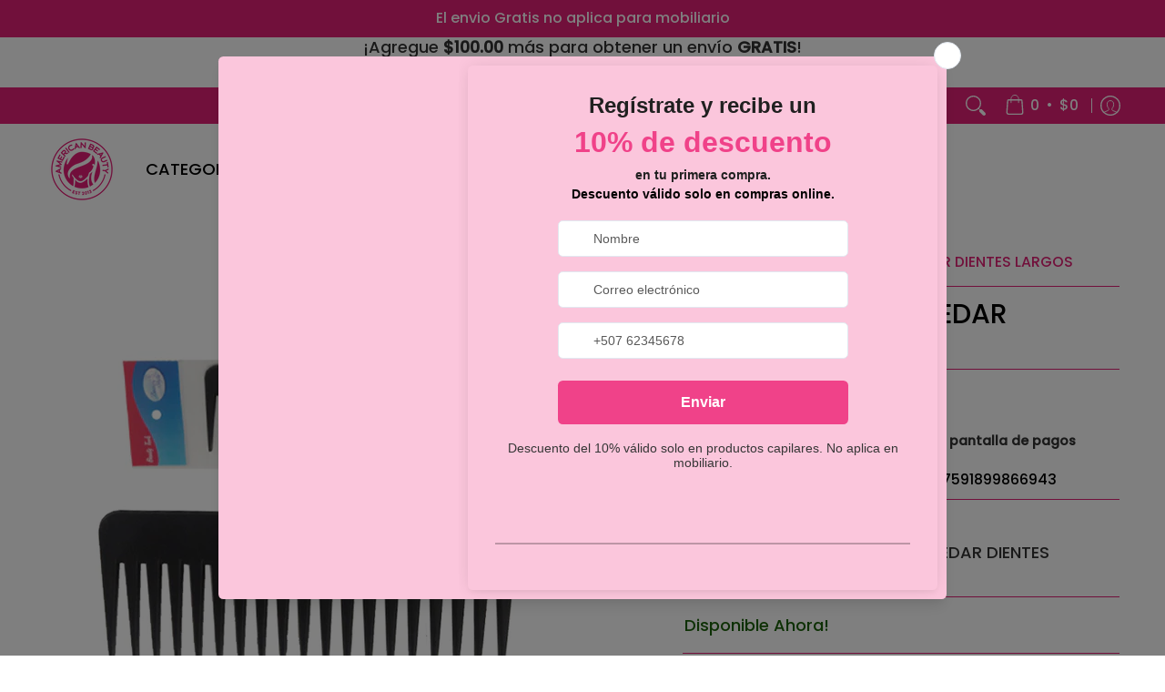

--- FILE ---
content_type: text/html; charset=utf-8
request_url: https://americanbeautysupply.net/variants/32018577227848/?section_id=store-availability
body_size: 640
content:
<div id="shopify-section-store-availability" class="shopify-section"><div class="store-availability-container bottompad-quarter"
     data-section-id="store-availability"
     data-section-type="store_availability">
  
  <div class="store-availability-information table">
    <div class="table-cell top"><span class="icon icon-check">
  <svg height="16" width="16" viewBox="0 0 24 24" aria-hidden="true" focusable="false" role="presentation" xmlns="http://www.w3.org/2000/svg" version="1.1" xmlns:xlink="http://www.w3.org/1999/xlink" xmlns:svgjs="http://svgjs.com/svgjs"><g><path d="M 19 5 L 9 19 L 5 15" fill="none" stroke="#1b6109" stroke-linecap="round" stroke-linejoin="round" stroke-width="3px"/></g></svg>
</span>
</div>
    <div class="store-availability-information-container table-cell top"><p class="store-availability-information__title">Recogida disponible en <strong>American Beauty Supply Via España</strong><br/><span class="store-availability-information__stock store-availability-small-text"><small>Normalmente está listo en 2 a 4 días</small></span></p>
        <p class="store-availability-information__stores"><button type="button" class="srfc store-availability-information__link js-modal-open-store-availability-modal store-availability-small-text" data-store-availability-modal-open aria-haspopup="dialog"><small>Ver información de la tienda</small></button></p></div>
  </div>

  <div id="avail-32018577227848" class="modal StoreAvailabilityModal" aria-hidden="true">
    <div class="modal-overlay" tabindex="-1" data-micromodal-close>
      <div class="store-availabilities-modal modal-container" role="dialog" aria-modal="true" aria-labelledby="modal-availaibilty-32018577227848" >
        <div id="modal-availaibilty-32018577227848" class="modal-content">
          <div class="store-availabilities-modal__header list">
            <span class="store-availabilities-modal__product-information">
              <h2 class="store-availabilities-modal__product-title" data-store-availability-modal-product-title></h2>
              <p class="store-availabilities-modal__variant-title store-availability-small-text">Default Title</p>
            </span>
          </div>
          <div class="store-availabilities-list" role="list"><div class="store-availability-list__item list last">
              <p class="store-availability-list__location"><strong>American Beauty Supply Via España</strong><br/><span class="store-availability-list__stock store-availability-small-text"><span class="icon icon-check">
  <svg height="12" width="12" viewBox="0 0 24 24" aria-hidden="true" focusable="false" role="presentation" xmlns="http://www.w3.org/2000/svg" version="1.1" xmlns:xlink="http://www.w3.org/1999/xlink" xmlns:svgjs="http://svgjs.com/svgjs"><g><path d="M 19 5 L 9 19 L 5 15" fill="none" stroke="#1b6109" stroke-linecap="round" stroke-linejoin="round" stroke-width="3px"/></g></svg>
</span>
Recogida disponible, normalmente está listo en 2 a 4 días</span></p><p>Galerias España<br>Local 1A 1B / Frente a la Estación Vía Argentina<br>8805 Panamá<br>Panamá<br>Panamá</p>
<p class="store-availability-list__phone">+5072230281</p></div></div>
        </div>
        <button type="button" class="modal-close" aria-label="Cerrar elemento emergente" data-micromodal-close><span class="icon icon-times">
  <svg height="18" width="18" viewBox="0 0 24 24" aria-hidden="true" focusable="false" role="presentation" xmlns="http://www.w3.org/2000/svg" version="1.1" xmlns:xlink="http://www.w3.org/1999/xlink" xmlns:svgjs="http://svgjs.com/svgjs"><g><path d="M 5 5 L 19 19" fill="none" stroke="#990000" stroke-linecap="round" stroke-linejoin="round" stroke-width="3px"/><path d="M 19 5 L 5 19" fill="none" stroke="#990000" stroke-linecap="round" stroke-linejoin="round" stroke-width="3px"/></g></svg>
</span>
</button>
      </div>
    </div>
  </div>
</div></div>